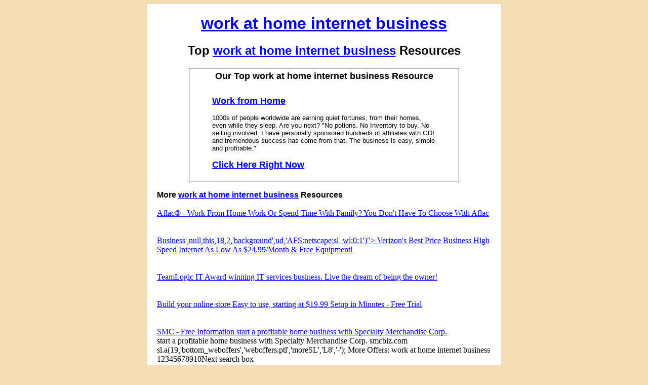

--- FILE ---
content_type: text/html; charset=UTF-8
request_url: http://www.sinjefes.ws/work-at-home/2/work-at-home-internet-business.html
body_size: 5598
content:
<html>
<head>
<title>Work At Home Internet Business</title>
<meta name="description" content="This site provides information about work at home internet business.">
</head>
<body bgcolor="#F5DEB3">
<center>
<table border="0" cellpadding="0" cellspacing="0" style="border-collapse: collapse" bordercolor="#111111" width="700" bgcolor="white">
<tr>
<td>
<center>
<table border="0" cellpadding="20" cellspacing="0" style="border-collapse: collapse" bordercolor="#111111" width="100%" bgcolor="white">
<tr>
<td>
<h1 align="center"><font face="Arial"><a href="http://www.sinjefes.ws/work-at-home/">work at home internet business</a></font></h1>

<h2 align="center"><font face="Arial">Top <a href="http://www.sinjefes.ws/work-at-home/">work at home internet business</a> Resources</font></h2>

<div align="center">
<center>

<table cellpadding="5" cellspacing="0" border="0" width="534" style="border-collapse: collapse" bordercolor="#000000" bgcolor="#FFFFFF">
<tr>
<td width="522" style="border-left-style: solid; border-left-width: 1; border-right-style: solid; border-right-width: 1; border-top-style: solid; border-top-width: 1; border-bottom-style: none; border-bottom-width: medium">
<p align="center"><b><font size="4" face="Arial">Our Top work at home internet business Resource</font></b></td>
</tr>
<tr>
<td style="border-left-style: solid; border-left-width: 1; border-right-style: solid; border-right-width: 1; border-top-style: none; border-top-width: medium; border-bottom-style: solid; border-bottom-width: 1">
<blockquote>
<br>
<b>
<font face="Arial" size="4">
<a href="http://www.sinjefes.ws/work-at-home/">Work from Home</a></font>
<font face="Arial" size="2"><br>
</font>
</b>
<font face="Arial" size="2">
<br>
1000s of people worldwide are earning quiet fortunes, from their homes, even while they sleep. Are you next?
"No potions. No Inventory to buy. No selling involved. I have personally sponsored hundreds of affiliates with GDI and tremendous success has come from that. The business is easy, simple and profitable."

<br>
<br>
</font>
<font face="Arial" size="4">
<b><a href="http://www.sinjefes.ws/work-at-home/">Click Here Right Now</a></b></font></blockquote>
</td>
</tr>
</table>

</center>
</div>

<br>
<font face="Arial"><b>More <a href="http://www.sinjefes.ws/work-at-home/">work at home internet business</a> Resources</b></font>
<br>
<br>


<a href="http://www.google.com/aclk?sa=L&ai=Che_hB3N8TdnaL4O6gwfk2YSYAd_el9ABn6aiuCXIocIFCAAQASCeTlCIro6OA2DJvqSN7KSAEMgBAaoEGU_Qbk8V0SQLh07yI14A-CE7ZlBA0v8bCyk&sig=AGiWqtxHtbWRlrC0HIjfM2MIi_5pmVtjmA&adurl=http://clickserve.dartsearch.net/link/click%3Flid%3D43000000391217369%26ds_s_kwgid%3D58000000008474055%26ds_e_adid%3D9954121415%26ds_e_matchtype%3Dsearch%26ds_url_v%3D2">
        Aflac® - Work From Home
        
            Work Or Spend Time With Family? You Don&#39;t Have To Choose With Aflac
        
    </a>
<br>

<br>
<br>


<a href="http://www.google.com/aclk?sa=l&ai=CyYNDB3N8TdnaL4O6gwfk2YSYAd_J9-8Br-Ol0SK32OjwYxABIJ5OKARQjeDHoAFgyb6kjeykgBCgAYHgldgDyAEBqgQfT9AeQ7_APTG2hsj9IuQAEcpch256nEEq_GXYkDzTpw&num=2&sig=AGiWqtzV68XOR36X0VmCpjrx4wprPa7yOg&adurl=http://clickserve.dartsearch.net/link/click%3Flid%3D43000000372995946%26ds_s_kwgid%3D58000000008132358%26ds_e_adid%3D9195301903%26ds_e_matchtype%3Dsearch%26ds_url_v%3D2">Business',null,this,18,2,'background',ud,'AFS:netscape:sl_wl:0:1')">
        Verizon&#39;s Best Price
        
            Business High Speed Internet As Low As $24.99/Month &amp; Free Equipment!
        
    </a>
<br>

<br>
<br>


<a href="http://www.google.com/aclk?sa=l&ai=ChbuVB3N8TdnaL4O6gwfk2YSYAb_59fYBx_uahRvSo4MsEAIgnk4oBFCI9eyX_v____8BYMm-pI3spIAQoAHF-e_pA8gBAaoEHE_QPkrQzj0wtobI_Wrk7iE7ZlBA0v8bCynyfzg&num=3&sig=AGiWqtyZifFni48V6I2_bU8waUdelfRzKg&adurl=http://franserv.com/teamlogicit">
        TeamLogic IT
        
            Award winning IT services business. Live the dream of being the owner!
        
    </a>
<br>

<br>
<br>


<a href="http://www.google.com/aclk?sa=l&ai=C9jJ4B3N8TdnaL4O6gwfk2YSYAaGikfIB8auF_xWJ8dwFEAMgnk4oBFDUi4nuAmDJvqSN7KSAEKABg7-8_wPIAQGqBB9P0G52-8g9N7aGyP1q5O4oOkqHbnqcQSr8ZdiQPNO3&num=4&sig=AGiWqtx5OFm-u7UvpZ4hNHArcE9yl3rXNw&adurl=http://www.3dcart.com/freetrial_new.htm%3Flt_c%3DNEWBIZ">
        Build your online store
        
            Easy to use, starting at $19.99 Setup in Minutes - Free Trial
        
    </a>
<br>

<br>
<br>


<a href="http://www.google.com/aclk?sa=l&ai=CWT_bB3N8TdnaL4O6gwfk2YSYAbGDlOMB0bXZ6h27hIIGEAQgnk4oBFDkxYfn-P____8BYMm-pI3spIAQoAHH4dbXA8gBAaoEGU_QPhXRyD02tofI_TPlwvYVzjMa8yqMrIE&num=5&sig=AGiWqtyiH-Wxgqrpe7GYX8sF6gLavjGYFQ&adurl=http://www.smcbiz.com/">
        SMC - Free Information
        
            start a profitable home business with Specialty Merchandise Corp.
        
    </a>
<br>

            start a profitable home business with Specialty Merchandise Corp.
        
    
    
        
            smcbiz.com
        
    
sl.a(19,'bottom_weboffers','weboffers.ptl','moreSL','L8','-');
   
      
         
            
               More Offers:
            
            
work at home internet business





    
    12345678910Next 







search box




 
   
 










sl.a(14,'promo_footer_78_search_better','feature.pmb.logging','promoModuleBottom','F5','-');
    


Search Better
Get tips to search better
<br>
<br>


NOTE: Please contact us if you want to change your listing.
<br>
<br>
<center>
<a href="http://www.sinjefes.ws/work-at-home/">Home</a> | <a href="index.html">Index</a>
</center>
</td>
</tr>
</table>
</center>
</td>
</tr>
</table>
</center>

</body>
</html>
